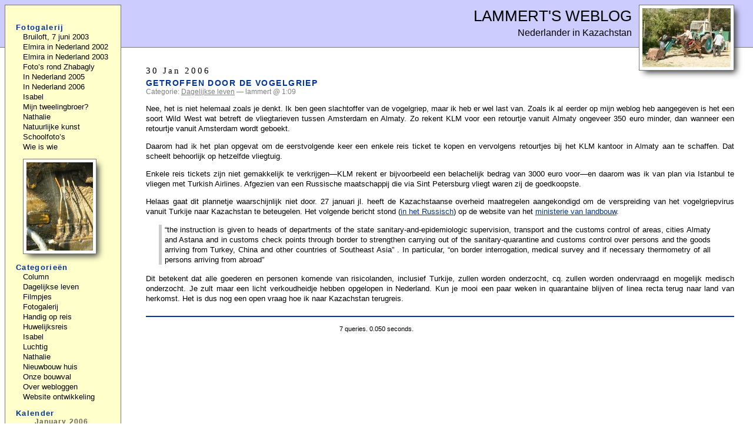

--- FILE ---
content_type: text/html; charset=UTF-8
request_url: https://www.lammertbies.com/weblog/2006/01/30/
body_size: 11702
content:
<!DOCTYPE html>
<html xmlns="http://www.w3.org/1999/xhtml" xml:lang="nl" lang="nl">

<head profile="http://gmpg.org/xfn/11">
	<meta http-equiv="Content-Type" content="text/html; charset=UTF-8" />
	<meta name="viewport" content="width=device-width, initial-scale=1" />

	<title>Lammert&#039;s Weblog &raquo; 2006 &raquo; January &raquo; 30</title>
	
	<meta name="generator" content="WordPress 6.9" /> <!-- leave this for stats please -->

	<meta name="robots" content="index,follow,noarchive" />


<style type="text/css" media="screen">
<!--
a:link,  a:visited { color: #003399; text-decoration: underline }
a:hover, a:active  { color: #0099FF; text-decoration: underline }

acronym, abbr {
	border-bottom: 1px dashed #333;
}

acronym, abbr, span.caps {
	cursor: help;
	font-size: 90%;
	letter-spacing: .07em;
}

blockquote {
	border-left: 5px solid #ccc;
	margin-left: 1.5em;
	padding-left: 5px;
}

body {
	background: #fff;
	color: #000;
	font-family: Verdana, Arial, Helvetica, sans-serif;
	padding: 0;
	margin-top: 0px;
	margin-left: 0px;
	margin-right: 0px;
	margin-bottom: 15px;
}

cite {
	font-size: 90%;
	font-style: normal;
}

h2 {
	font: 95% "Times New Roman", Times, serif;
 	letter-spacing: 0.2em;
	margin: 15px 0 2px 0;
	padding-bottom: 2px;
}

h3 {
	margin-top: 0;
	font-size: 90%;
	letter-spacing: 0.1em;
	text-transform: uppercase;
}

iframe {
	max-width:100%;
}

ol#comments li p {
	font-size: 100%;
}
 
p, li, dt, dd, .feedback {
	font: 90%/135% Verdana, Arial, Helvetica, sans-serif;
}

dt {
	font-weight: bold;
}

/* classes used by the_meta() */
ul.post-meta {
	list-style: none;
}

ul.post-meta span.post-meta-key {
	font-weight: bold;
}

.credit {
	color: #000;
	font-size: 11px;
	margin: 10px 0 0 0;
	padding: 3px;
	text-align: center;
}

.feedback {
	color: #ccc;
	text-align: right;
	clear: both;
	font-weight: bold;
	font-size: 83%;
}

.feedback a {
	text-decoration: none;
}

.meta {
	font-size: .75em;
}

.meta li, ul.post-meta li {
	display: inline;
}

.meta ul {
	display: inline;
	list-style: none;
	margin: 0;
	padding: 0;
}

.meta, .meta a {
	color: #808080;
	font-weight: normal;
	letter-spacing: 0;
}

.post {
	border-bottom: 2px solid #039;
	margin-bottom: 8px;
	padding-bottom: 8px;
}

.storytitle {
	margin: 0;
}

.storytitle a {
	text-decoration: none;
}

.storycontent {
	font-size: 90%;
	font-weight: normal;
	text-align: justify;
}

div.gallery {
	margin-top: 20px;
	margin-bottom: 36px;
	float: none;
}

div.nail {
	margin-top: 12px;
	margin-right: 12px;
	color: #333;
	background: #ffc;
	border: 1px solid #777;
	float: left;
	height: 200px;
	width: 154px;
	padding-left: 8px;
	padding-right: 8px;
	text-align: center;
	vertical-align: bottom;
	overflow: hidden;
	font-size: 83%;
}

div.nail img {
	margin-top: 9px;
	margin-bottom: 4px;
	border: 1px solid #000;
	margin-left: auto;
	margin-right: auto;
	display: block;
	box-shadow: 6px 6px 10px -3px #333;
}

img.thumb {
	border: 1px solid #000;
	margin: 10px;
}

.pics img {
	background:#FFF;
	border: 1px solid #777;
	padding: 10px;
	margin-bottom: 15px;
	height:auto;
	max-width:calc(100% - 12px);
	box-shadow: 12px 12px 20px -6px #111;
}

.movie {
	background: #FFF;
	margin-top: 10px;
	margin-bottom: 10px;
	padding: 10px;
	border: 1px solid #000;
	box-shadow: 12px 12px 20px -6px #111;
}


.storycontent p {
  clear: both;
}

p.vlieg {
  clear: none;
}

.pagedlinks { color: #FF0000; }

.pagedlinks, .commentfeed {
	font-size: 83%;
	font-weight: bold;
}

.pagedlinks a, .commentfeed a {
	text-decoration: none;
}

#commentform #name, #commentform #email, #commentform #url, #commentform textarea {
	background: #fff;
	border: 1px solid #333;
	padding: .2em;
}

#commentform textarea {
/*	width: 100%; */
}

#commentlist li ul {
	border-left: 1px solid #ddd;
	font-size: 110%;
	list-style-type: none;
}

#commentlist p {
	text-align: justify;
}

#content {
	margin-top: 30px;
	margin-right: 2em;
	margin-bottom: 0;
	margin-left: 13em;
	padding-left: 40px;
}

#header {
	background: #ccf;
	border-bottom: solid 1px #777;
	text-align: right;
	margin: 0;
	padding: 8px 8px 15px 60px;
}

#header h1 {
	font: normal 160% Verdana, Arial, Helvetica, sans-serif;
	text-transform: uppercase;
	margin-top: 5px;
	margin-bottom: 5px;
}

#header #randompic {
	float: right;
	border: 0;
	margin-left: 12px;
	padding-right:24px;
	padding-bottom:10px;
	overflow: hidden;
}

#header #randompic img {
	background: #fff;
	border: 1px solid #777;
	padding: 5px;
	width: 150px;
	box-shadow: 6px 6px 10px -3px #333;
}

#randompic li {
	list-style-type: none;
}

#randompc {
	margin-left: 12px;
}

#randompc img {
	background: #fff;
	border: 1px solid #777;
	padding: 5px;
	height: 150px;
	box-shadow: 6px 6px 10px -3px #333;
}

#header a {
	color: #000;
	text-decoration: none;
}

#header a:hover {
	color: #000;
	text-decoration: underline;
}

#stemmen {
	text-align: center;
}

#menu {
	background: #ffc;
	border: 1px solid #777;
	padding: 20px 5px 20px 15px;
	position: absolute;
	left: 8px;
	top: 8px;
	width: 11em;
}

#menu form {
	margin: 0 0 0 13px;
}

#menu input#s {
	width: 80%;
	background: #fff;
	border: 1px solid #777;
	color: #000;
}

#menu ul {
	color: #003399;
	font-weight: bold;
	list-style-type: none;
	margin: 0;
	padding: 0;
}

#menu ul li {
	letter-spacing: 0.1em;
	font: bold 83% Verdana, Arial, Helvetica, sans-serif;
	padding-left: 3px;
	margin-top: 10px;
	padding-bottom: 2px;
}

#menu ul ul {
	font-variant: normal;
	font-weight: normal;
	line-height: 100%;
	list-style-type: none;
	margin: 0;
	padding: 0;
	text-align: left;
}

#menu ul ul li {
	border: 0;
	font: normal normal 100%/135% Arial, Verdana, Helvetica, sans-serif;
	letter-spacing: 0;
	margin-top: 0;
	padding: 0;
	padding-left: 12px;
}

#menu ul ul li a {
	color: #000;
	text-decoration: none;
}

#menu ul ul li a:hover {
	border-bottom: 1px solid #809080;
}

#menu ul ul ul.children {
	font-size: 142%;
	padding-left: 4px;
}

#wp-calendar {
	background: #fff;
	border: 1px solid #666;
	empty-cells: show;
	font-size: 14px;
	margin: 0;
	width: 90%;
}

#wp-calendar #next a {
	padding-right: 10px;
	text-align: right;
}

#wp-calendar #prev a {
	padding-left: 10px;
	text-align: left;
}

#wp-calendar a {
	display: block;
	text-decoration: none;
	color: #f00;
	font-weight: bold;
}

#wp-calendar a:hover {
	background: #ccc;
	color: #000;
}

#wp-calendar caption {
	color: #666;
	letter-spacing: 0.1em;
	font: bold 83% Verdana, Arial, Helvetica, sans-serif;
}

#wp-calendar td {
	color: #666;
	font: normal 12px Verdana, Arial, Helvetica, sans-serif;
	letter-spacing: normal;
	padding: 2px 0;
	text-align: center;
}

#wp-calendar td.pad:hover {
	background: #fff;
}

#wp-calendar td:hover {
	background: #ccc;
}

#wp-calendar #today {
	border: 1px solid #000;
	padding-top: 0px;
	padding-bottom: 0px;
}

#wp-calendar th {
	font-style: normal;
	text-transform: capitalize;
}

#googleexit{height:90px;width:728px;margin-top:30px;margin-bottom:55px}
.gfoot{clear:both}

@media (max-width:700px) {
	#content {margin-left:10px;margin-right:10px;padding-left:0;padding-right:10px}
	#header {padding-left:10px}
	#menu {position:relative}
	li {padding-bottom:10px!important}
	#randompic {display:none}
	.storytitle {padding-bottom:10px}
}

-->
</style>

<style type="text/css" media="print">
<!--
#randompic,#menu,.credit,.pagedlinks,#postcomment,#commentform,.commentfeed{display:none}
a {text-decoration:none;color:#000}
.pics img {border:1px solid #777;padding:5px}

-->
</style>

	<link rel="alternate" type="application/rss+xml" title="RSS 2.0" href="https://www.lammertbies.com/weblog/feed/" />
	<link rel="alternate" type="text/xml" title="RSS .92" href="https://www.lammertbies.com/weblog/feed/rss/" />
	<link rel="alternate" type="application/atom+xml" title="Atom 0.3" href="https://www.lammertbies.com/weblog/feed/atom/" />
	
	<link rel="pingback" href="https://www.lammertbies.com/weblog/xmlrpc.php" />
    	<link rel='archives' title='April 2013' href='https://www.lammertbies.com/weblog/2013/04/' />
	<link rel='archives' title='March 2013' href='https://www.lammertbies.com/weblog/2013/03/' />
	<link rel='archives' title='January 2013' href='https://www.lammertbies.com/weblog/2013/01/' />
	<link rel='archives' title='December 2012' href='https://www.lammertbies.com/weblog/2012/12/' />
	<link rel='archives' title='November 2012' href='https://www.lammertbies.com/weblog/2012/11/' />
	<link rel='archives' title='October 2012' href='https://www.lammertbies.com/weblog/2012/10/' />
	<link rel='archives' title='September 2012' href='https://www.lammertbies.com/weblog/2012/09/' />
	<link rel='archives' title='August 2012' href='https://www.lammertbies.com/weblog/2012/08/' />
	<link rel='archives' title='July 2012' href='https://www.lammertbies.com/weblog/2012/07/' />
	<link rel='archives' title='June 2012' href='https://www.lammertbies.com/weblog/2012/06/' />
	<link rel='archives' title='May 2012' href='https://www.lammertbies.com/weblog/2012/05/' />
	<link rel='archives' title='October 2011' href='https://www.lammertbies.com/weblog/2011/10/' />
	<link rel='archives' title='September 2011' href='https://www.lammertbies.com/weblog/2011/09/' />
	<link rel='archives' title='August 2011' href='https://www.lammertbies.com/weblog/2011/08/' />
	<link rel='archives' title='July 2011' href='https://www.lammertbies.com/weblog/2011/07/' />
	<link rel='archives' title='June 2011' href='https://www.lammertbies.com/weblog/2011/06/' />
	<link rel='archives' title='December 2009' href='https://www.lammertbies.com/weblog/2009/12/' />
	<link rel='archives' title='April 2009' href='https://www.lammertbies.com/weblog/2009/04/' />
	<link rel='archives' title='January 2009' href='https://www.lammertbies.com/weblog/2009/01/' />
	<link rel='archives' title='December 2008' href='https://www.lammertbies.com/weblog/2008/12/' />
	<link rel='archives' title='November 2008' href='https://www.lammertbies.com/weblog/2008/11/' />
	<link rel='archives' title='October 2008' href='https://www.lammertbies.com/weblog/2008/10/' />
	<link rel='archives' title='September 2008' href='https://www.lammertbies.com/weblog/2008/09/' />
	<link rel='archives' title='July 2008' href='https://www.lammertbies.com/weblog/2008/07/' />
	<link rel='archives' title='June 2008' href='https://www.lammertbies.com/weblog/2008/06/' />
	<link rel='archives' title='May 2008' href='https://www.lammertbies.com/weblog/2008/05/' />
	<link rel='archives' title='March 2008' href='https://www.lammertbies.com/weblog/2008/03/' />
	<link rel='archives' title='February 2008' href='https://www.lammertbies.com/weblog/2008/02/' />
	<link rel='archives' title='January 2008' href='https://www.lammertbies.com/weblog/2008/01/' />
	<link rel='archives' title='December 2007' href='https://www.lammertbies.com/weblog/2007/12/' />
	<link rel='archives' title='November 2007' href='https://www.lammertbies.com/weblog/2007/11/' />
	<link rel='archives' title='October 2007' href='https://www.lammertbies.com/weblog/2007/10/' />
	<link rel='archives' title='September 2007' href='https://www.lammertbies.com/weblog/2007/09/' />
	<link rel='archives' title='August 2007' href='https://www.lammertbies.com/weblog/2007/08/' />
	<link rel='archives' title='July 2007' href='https://www.lammertbies.com/weblog/2007/07/' />
	<link rel='archives' title='June 2007' href='https://www.lammertbies.com/weblog/2007/06/' />
	<link rel='archives' title='May 2007' href='https://www.lammertbies.com/weblog/2007/05/' />
	<link rel='archives' title='April 2007' href='https://www.lammertbies.com/weblog/2007/04/' />
	<link rel='archives' title='March 2007' href='https://www.lammertbies.com/weblog/2007/03/' />
	<link rel='archives' title='February 2007' href='https://www.lammertbies.com/weblog/2007/02/' />
	<link rel='archives' title='January 2007' href='https://www.lammertbies.com/weblog/2007/01/' />
	<link rel='archives' title='December 2006' href='https://www.lammertbies.com/weblog/2006/12/' />
	<link rel='archives' title='November 2006' href='https://www.lammertbies.com/weblog/2006/11/' />
	<link rel='archives' title='October 2006' href='https://www.lammertbies.com/weblog/2006/10/' />
	<link rel='archives' title='September 2006' href='https://www.lammertbies.com/weblog/2006/09/' />
	<link rel='archives' title='August 2006' href='https://www.lammertbies.com/weblog/2006/08/' />
	<link rel='archives' title='July 2006' href='https://www.lammertbies.com/weblog/2006/07/' />
	<link rel='archives' title='June 2006' href='https://www.lammertbies.com/weblog/2006/06/' />
	<link rel='archives' title='May 2006' href='https://www.lammertbies.com/weblog/2006/05/' />
	<link rel='archives' title='April 2006' href='https://www.lammertbies.com/weblog/2006/04/' />
	<link rel='archives' title='March 2006' href='https://www.lammertbies.com/weblog/2006/03/' />
	<link rel='archives' title='February 2006' href='https://www.lammertbies.com/weblog/2006/02/' />
	<link rel='archives' title='January 2006' href='https://www.lammertbies.com/weblog/2006/01/' />
	<link rel='archives' title='December 2005' href='https://www.lammertbies.com/weblog/2005/12/' />
	<link rel='archives' title='November 2005' href='https://www.lammertbies.com/weblog/2005/11/' />
	<link rel='archives' title='October 2005' href='https://www.lammertbies.com/weblog/2005/10/' />
	<link rel='archives' title='September 2005' href='https://www.lammertbies.com/weblog/2005/09/' />
	<link rel='archives' title='August 2005' href='https://www.lammertbies.com/weblog/2005/08/' />
	<link rel='archives' title='July 2005' href='https://www.lammertbies.com/weblog/2005/07/' />
	<link rel='archives' title='June 2005' href='https://www.lammertbies.com/weblog/2005/06/' />
	<link rel='archives' title='May 2005' href='https://www.lammertbies.com/weblog/2005/05/' />
	<link rel='archives' title='April 2005' href='https://www.lammertbies.com/weblog/2005/04/' />
	<link rel='archives' title='March 2005' href='https://www.lammertbies.com/weblog/2005/03/' />
	<link rel='archives' title='February 2005' href='https://www.lammertbies.com/weblog/2005/02/' />
	<link rel='archives' title='January 2005' href='https://www.lammertbies.com/weblog/2005/01/' />
	<link rel='archives' title='December 2004' href='https://www.lammertbies.com/weblog/2004/12/' />
	<link rel='archives' title='October 2004' href='https://www.lammertbies.com/weblog/2004/10/' />
	<link rel='archives' title='September 2004' href='https://www.lammertbies.com/weblog/2004/09/' />
	<link rel='archives' title='August 2004' href='https://www.lammertbies.com/weblog/2004/08/' />
	<link rel='archives' title='July 2004' href='https://www.lammertbies.com/weblog/2004/07/' />
	<link rel='archives' title='June 2004' href='https://www.lammertbies.com/weblog/2004/06/' />
	<link rel='archives' title='May 2004' href='https://www.lammertbies.com/weblog/2004/05/' />
	<link rel='archives' title='April 2004' href='https://www.lammertbies.com/weblog/2004/04/' />
	<link rel='archives' title='January 2004' href='https://www.lammertbies.com/weblog/2004/01/' />
	<link rel='archives' title='December 2003' href='https://www.lammertbies.com/weblog/2003/12/' />
	<link rel='archives' title='October 2003' href='https://www.lammertbies.com/weblog/2003/10/' />
	<link rel='archives' title='September 2003' href='https://www.lammertbies.com/weblog/2003/09/' />
	<link rel='archives' title='July 2003' href='https://www.lammertbies.com/weblog/2003/07/' />
	<link rel='archives' title='June 2003' href='https://www.lammertbies.com/weblog/2003/06/' />
	<link rel='archives' title='May 2003' href='https://www.lammertbies.com/weblog/2003/05/' />
	<link rel='archives' title='April 2003' href='https://www.lammertbies.com/weblog/2003/04/' />
	<link rel='archives' title='November 2002' href='https://www.lammertbies.com/weblog/2002/11/' />
	<link rel='archives' title='October 2002' href='https://www.lammertbies.com/weblog/2002/10/' />
	<link rel='archives' title='June 1985' href='https://www.lammertbies.com/weblog/1985/06/' />
	<link rel='archives' title='June 1982' href='https://www.lammertbies.com/weblog/1982/06/' />
	<link rel='archives' title='June 1980' href='https://www.lammertbies.com/weblog/1980/06/' />
	<link rel='archives' title='June 1978' href='https://www.lammertbies.com/weblog/1978/06/' />
	<link rel='archives' title='June 1973' href='https://www.lammertbies.com/weblog/1973/06/' />
	<link rel='archives' title='January 1970' href='https://www.lammertbies.com/weblog/1970/01/' />
    	<link rel='archives' title='2013' href='https://www.lammertbies.com/weblog/2013/' />
	<link rel='archives' title='2012' href='https://www.lammertbies.com/weblog/2012/' />
	<link rel='archives' title='2011' href='https://www.lammertbies.com/weblog/2011/' />
	<link rel='archives' title='2009' href='https://www.lammertbies.com/weblog/2009/' />
	<link rel='archives' title='2008' href='https://www.lammertbies.com/weblog/2008/' />
	<link rel='archives' title='2007' href='https://www.lammertbies.com/weblog/2007/' />
	<link rel='archives' title='2006' href='https://www.lammertbies.com/weblog/2006/' />
	<link rel='archives' title='2005' href='https://www.lammertbies.com/weblog/2005/' />
	<link rel='archives' title='2004' href='https://www.lammertbies.com/weblog/2004/' />
	<link rel='archives' title='2003' href='https://www.lammertbies.com/weblog/2003/' />
	<link rel='archives' title='2002' href='https://www.lammertbies.com/weblog/2002/' />
	<link rel='archives' title='1985' href='https://www.lammertbies.com/weblog/1985/' />
	<link rel='archives' title='1982' href='https://www.lammertbies.com/weblog/1982/' />
	<link rel='archives' title='1980' href='https://www.lammertbies.com/weblog/1980/' />
	<link rel='archives' title='1978' href='https://www.lammertbies.com/weblog/1978/' />
	<link rel='archives' title='1973' href='https://www.lammertbies.com/weblog/1973/' />
	<link rel='archives' title='1970' href='https://www.lammertbies.com/weblog/1970/' />
		<meta name='robots' content='max-image-preview:large' />
<style id='wp-img-auto-sizes-contain-inline-css' type='text/css'>
img:is([sizes=auto i],[sizes^="auto," i]){contain-intrinsic-size:3000px 1500px}
/*# sourceURL=wp-img-auto-sizes-contain-inline-css */
</style>
<style id='wp-emoji-styles-inline-css' type='text/css'>

	img.wp-smiley, img.emoji {
		display: inline !important;
		border: none !important;
		box-shadow: none !important;
		height: 1em !important;
		width: 1em !important;
		margin: 0 0.07em !important;
		vertical-align: -0.1em !important;
		background: none !important;
		padding: 0 !important;
	}
/*# sourceURL=wp-emoji-styles-inline-css */
</style>
<style id='wp-block-library-inline-css' type='text/css'>
:root{--wp-block-synced-color:#7a00df;--wp-block-synced-color--rgb:122,0,223;--wp-bound-block-color:var(--wp-block-synced-color);--wp-editor-canvas-background:#ddd;--wp-admin-theme-color:#007cba;--wp-admin-theme-color--rgb:0,124,186;--wp-admin-theme-color-darker-10:#006ba1;--wp-admin-theme-color-darker-10--rgb:0,107,160.5;--wp-admin-theme-color-darker-20:#005a87;--wp-admin-theme-color-darker-20--rgb:0,90,135;--wp-admin-border-width-focus:2px}@media (min-resolution:192dpi){:root{--wp-admin-border-width-focus:1.5px}}.wp-element-button{cursor:pointer}:root .has-very-light-gray-background-color{background-color:#eee}:root .has-very-dark-gray-background-color{background-color:#313131}:root .has-very-light-gray-color{color:#eee}:root .has-very-dark-gray-color{color:#313131}:root .has-vivid-green-cyan-to-vivid-cyan-blue-gradient-background{background:linear-gradient(135deg,#00d084,#0693e3)}:root .has-purple-crush-gradient-background{background:linear-gradient(135deg,#34e2e4,#4721fb 50%,#ab1dfe)}:root .has-hazy-dawn-gradient-background{background:linear-gradient(135deg,#faaca8,#dad0ec)}:root .has-subdued-olive-gradient-background{background:linear-gradient(135deg,#fafae1,#67a671)}:root .has-atomic-cream-gradient-background{background:linear-gradient(135deg,#fdd79a,#004a59)}:root .has-nightshade-gradient-background{background:linear-gradient(135deg,#330968,#31cdcf)}:root .has-midnight-gradient-background{background:linear-gradient(135deg,#020381,#2874fc)}:root{--wp--preset--font-size--normal:16px;--wp--preset--font-size--huge:42px}.has-regular-font-size{font-size:1em}.has-larger-font-size{font-size:2.625em}.has-normal-font-size{font-size:var(--wp--preset--font-size--normal)}.has-huge-font-size{font-size:var(--wp--preset--font-size--huge)}.has-text-align-center{text-align:center}.has-text-align-left{text-align:left}.has-text-align-right{text-align:right}.has-fit-text{white-space:nowrap!important}#end-resizable-editor-section{display:none}.aligncenter{clear:both}.items-justified-left{justify-content:flex-start}.items-justified-center{justify-content:center}.items-justified-right{justify-content:flex-end}.items-justified-space-between{justify-content:space-between}.screen-reader-text{border:0;clip-path:inset(50%);height:1px;margin:-1px;overflow:hidden;padding:0;position:absolute;width:1px;word-wrap:normal!important}.screen-reader-text:focus{background-color:#ddd;clip-path:none;color:#444;display:block;font-size:1em;height:auto;left:5px;line-height:normal;padding:15px 23px 14px;text-decoration:none;top:5px;width:auto;z-index:100000}html :where(.has-border-color){border-style:solid}html :where([style*=border-top-color]){border-top-style:solid}html :where([style*=border-right-color]){border-right-style:solid}html :where([style*=border-bottom-color]){border-bottom-style:solid}html :where([style*=border-left-color]){border-left-style:solid}html :where([style*=border-width]){border-style:solid}html :where([style*=border-top-width]){border-top-style:solid}html :where([style*=border-right-width]){border-right-style:solid}html :where([style*=border-bottom-width]){border-bottom-style:solid}html :where([style*=border-left-width]){border-left-style:solid}html :where(img[class*=wp-image-]){height:auto;max-width:100%}:where(figure){margin:0 0 1em}html :where(.is-position-sticky){--wp-admin--admin-bar--position-offset:var(--wp-admin--admin-bar--height,0px)}@media screen and (max-width:600px){html :where(.is-position-sticky){--wp-admin--admin-bar--position-offset:0px}}

/*# sourceURL=wp-block-library-inline-css */
</style><style id='global-styles-inline-css' type='text/css'>
:root{--wp--preset--aspect-ratio--square: 1;--wp--preset--aspect-ratio--4-3: 4/3;--wp--preset--aspect-ratio--3-4: 3/4;--wp--preset--aspect-ratio--3-2: 3/2;--wp--preset--aspect-ratio--2-3: 2/3;--wp--preset--aspect-ratio--16-9: 16/9;--wp--preset--aspect-ratio--9-16: 9/16;--wp--preset--color--black: #000000;--wp--preset--color--cyan-bluish-gray: #abb8c3;--wp--preset--color--white: #ffffff;--wp--preset--color--pale-pink: #f78da7;--wp--preset--color--vivid-red: #cf2e2e;--wp--preset--color--luminous-vivid-orange: #ff6900;--wp--preset--color--luminous-vivid-amber: #fcb900;--wp--preset--color--light-green-cyan: #7bdcb5;--wp--preset--color--vivid-green-cyan: #00d084;--wp--preset--color--pale-cyan-blue: #8ed1fc;--wp--preset--color--vivid-cyan-blue: #0693e3;--wp--preset--color--vivid-purple: #9b51e0;--wp--preset--gradient--vivid-cyan-blue-to-vivid-purple: linear-gradient(135deg,rgb(6,147,227) 0%,rgb(155,81,224) 100%);--wp--preset--gradient--light-green-cyan-to-vivid-green-cyan: linear-gradient(135deg,rgb(122,220,180) 0%,rgb(0,208,130) 100%);--wp--preset--gradient--luminous-vivid-amber-to-luminous-vivid-orange: linear-gradient(135deg,rgb(252,185,0) 0%,rgb(255,105,0) 100%);--wp--preset--gradient--luminous-vivid-orange-to-vivid-red: linear-gradient(135deg,rgb(255,105,0) 0%,rgb(207,46,46) 100%);--wp--preset--gradient--very-light-gray-to-cyan-bluish-gray: linear-gradient(135deg,rgb(238,238,238) 0%,rgb(169,184,195) 100%);--wp--preset--gradient--cool-to-warm-spectrum: linear-gradient(135deg,rgb(74,234,220) 0%,rgb(151,120,209) 20%,rgb(207,42,186) 40%,rgb(238,44,130) 60%,rgb(251,105,98) 80%,rgb(254,248,76) 100%);--wp--preset--gradient--blush-light-purple: linear-gradient(135deg,rgb(255,206,236) 0%,rgb(152,150,240) 100%);--wp--preset--gradient--blush-bordeaux: linear-gradient(135deg,rgb(254,205,165) 0%,rgb(254,45,45) 50%,rgb(107,0,62) 100%);--wp--preset--gradient--luminous-dusk: linear-gradient(135deg,rgb(255,203,112) 0%,rgb(199,81,192) 50%,rgb(65,88,208) 100%);--wp--preset--gradient--pale-ocean: linear-gradient(135deg,rgb(255,245,203) 0%,rgb(182,227,212) 50%,rgb(51,167,181) 100%);--wp--preset--gradient--electric-grass: linear-gradient(135deg,rgb(202,248,128) 0%,rgb(113,206,126) 100%);--wp--preset--gradient--midnight: linear-gradient(135deg,rgb(2,3,129) 0%,rgb(40,116,252) 100%);--wp--preset--font-size--small: 13px;--wp--preset--font-size--medium: 20px;--wp--preset--font-size--large: 36px;--wp--preset--font-size--x-large: 42px;--wp--preset--spacing--20: 0.44rem;--wp--preset--spacing--30: 0.67rem;--wp--preset--spacing--40: 1rem;--wp--preset--spacing--50: 1.5rem;--wp--preset--spacing--60: 2.25rem;--wp--preset--spacing--70: 3.38rem;--wp--preset--spacing--80: 5.06rem;--wp--preset--shadow--natural: 6px 6px 9px rgba(0, 0, 0, 0.2);--wp--preset--shadow--deep: 12px 12px 50px rgba(0, 0, 0, 0.4);--wp--preset--shadow--sharp: 6px 6px 0px rgba(0, 0, 0, 0.2);--wp--preset--shadow--outlined: 6px 6px 0px -3px rgb(255, 255, 255), 6px 6px rgb(0, 0, 0);--wp--preset--shadow--crisp: 6px 6px 0px rgb(0, 0, 0);}:where(.is-layout-flex){gap: 0.5em;}:where(.is-layout-grid){gap: 0.5em;}body .is-layout-flex{display: flex;}.is-layout-flex{flex-wrap: wrap;align-items: center;}.is-layout-flex > :is(*, div){margin: 0;}body .is-layout-grid{display: grid;}.is-layout-grid > :is(*, div){margin: 0;}:where(.wp-block-columns.is-layout-flex){gap: 2em;}:where(.wp-block-columns.is-layout-grid){gap: 2em;}:where(.wp-block-post-template.is-layout-flex){gap: 1.25em;}:where(.wp-block-post-template.is-layout-grid){gap: 1.25em;}.has-black-color{color: var(--wp--preset--color--black) !important;}.has-cyan-bluish-gray-color{color: var(--wp--preset--color--cyan-bluish-gray) !important;}.has-white-color{color: var(--wp--preset--color--white) !important;}.has-pale-pink-color{color: var(--wp--preset--color--pale-pink) !important;}.has-vivid-red-color{color: var(--wp--preset--color--vivid-red) !important;}.has-luminous-vivid-orange-color{color: var(--wp--preset--color--luminous-vivid-orange) !important;}.has-luminous-vivid-amber-color{color: var(--wp--preset--color--luminous-vivid-amber) !important;}.has-light-green-cyan-color{color: var(--wp--preset--color--light-green-cyan) !important;}.has-vivid-green-cyan-color{color: var(--wp--preset--color--vivid-green-cyan) !important;}.has-pale-cyan-blue-color{color: var(--wp--preset--color--pale-cyan-blue) !important;}.has-vivid-cyan-blue-color{color: var(--wp--preset--color--vivid-cyan-blue) !important;}.has-vivid-purple-color{color: var(--wp--preset--color--vivid-purple) !important;}.has-black-background-color{background-color: var(--wp--preset--color--black) !important;}.has-cyan-bluish-gray-background-color{background-color: var(--wp--preset--color--cyan-bluish-gray) !important;}.has-white-background-color{background-color: var(--wp--preset--color--white) !important;}.has-pale-pink-background-color{background-color: var(--wp--preset--color--pale-pink) !important;}.has-vivid-red-background-color{background-color: var(--wp--preset--color--vivid-red) !important;}.has-luminous-vivid-orange-background-color{background-color: var(--wp--preset--color--luminous-vivid-orange) !important;}.has-luminous-vivid-amber-background-color{background-color: var(--wp--preset--color--luminous-vivid-amber) !important;}.has-light-green-cyan-background-color{background-color: var(--wp--preset--color--light-green-cyan) !important;}.has-vivid-green-cyan-background-color{background-color: var(--wp--preset--color--vivid-green-cyan) !important;}.has-pale-cyan-blue-background-color{background-color: var(--wp--preset--color--pale-cyan-blue) !important;}.has-vivid-cyan-blue-background-color{background-color: var(--wp--preset--color--vivid-cyan-blue) !important;}.has-vivid-purple-background-color{background-color: var(--wp--preset--color--vivid-purple) !important;}.has-black-border-color{border-color: var(--wp--preset--color--black) !important;}.has-cyan-bluish-gray-border-color{border-color: var(--wp--preset--color--cyan-bluish-gray) !important;}.has-white-border-color{border-color: var(--wp--preset--color--white) !important;}.has-pale-pink-border-color{border-color: var(--wp--preset--color--pale-pink) !important;}.has-vivid-red-border-color{border-color: var(--wp--preset--color--vivid-red) !important;}.has-luminous-vivid-orange-border-color{border-color: var(--wp--preset--color--luminous-vivid-orange) !important;}.has-luminous-vivid-amber-border-color{border-color: var(--wp--preset--color--luminous-vivid-amber) !important;}.has-light-green-cyan-border-color{border-color: var(--wp--preset--color--light-green-cyan) !important;}.has-vivid-green-cyan-border-color{border-color: var(--wp--preset--color--vivid-green-cyan) !important;}.has-pale-cyan-blue-border-color{border-color: var(--wp--preset--color--pale-cyan-blue) !important;}.has-vivid-cyan-blue-border-color{border-color: var(--wp--preset--color--vivid-cyan-blue) !important;}.has-vivid-purple-border-color{border-color: var(--wp--preset--color--vivid-purple) !important;}.has-vivid-cyan-blue-to-vivid-purple-gradient-background{background: var(--wp--preset--gradient--vivid-cyan-blue-to-vivid-purple) !important;}.has-light-green-cyan-to-vivid-green-cyan-gradient-background{background: var(--wp--preset--gradient--light-green-cyan-to-vivid-green-cyan) !important;}.has-luminous-vivid-amber-to-luminous-vivid-orange-gradient-background{background: var(--wp--preset--gradient--luminous-vivid-amber-to-luminous-vivid-orange) !important;}.has-luminous-vivid-orange-to-vivid-red-gradient-background{background: var(--wp--preset--gradient--luminous-vivid-orange-to-vivid-red) !important;}.has-very-light-gray-to-cyan-bluish-gray-gradient-background{background: var(--wp--preset--gradient--very-light-gray-to-cyan-bluish-gray) !important;}.has-cool-to-warm-spectrum-gradient-background{background: var(--wp--preset--gradient--cool-to-warm-spectrum) !important;}.has-blush-light-purple-gradient-background{background: var(--wp--preset--gradient--blush-light-purple) !important;}.has-blush-bordeaux-gradient-background{background: var(--wp--preset--gradient--blush-bordeaux) !important;}.has-luminous-dusk-gradient-background{background: var(--wp--preset--gradient--luminous-dusk) !important;}.has-pale-ocean-gradient-background{background: var(--wp--preset--gradient--pale-ocean) !important;}.has-electric-grass-gradient-background{background: var(--wp--preset--gradient--electric-grass) !important;}.has-midnight-gradient-background{background: var(--wp--preset--gradient--midnight) !important;}.has-small-font-size{font-size: var(--wp--preset--font-size--small) !important;}.has-medium-font-size{font-size: var(--wp--preset--font-size--medium) !important;}.has-large-font-size{font-size: var(--wp--preset--font-size--large) !important;}.has-x-large-font-size{font-size: var(--wp--preset--font-size--x-large) !important;}
/*# sourceURL=global-styles-inline-css */
</style>

<style id='classic-theme-styles-inline-css' type='text/css'>
/*! This file is auto-generated */
.wp-block-button__link{color:#fff;background-color:#32373c;border-radius:9999px;box-shadow:none;text-decoration:none;padding:calc(.667em + 2px) calc(1.333em + 2px);font-size:1.125em}.wp-block-file__button{background:#32373c;color:#fff;text-decoration:none}
/*# sourceURL=/wp-includes/css/classic-themes.min.css */
</style>
<link rel="https://api.w.org/" href="https://www.lammertbies.com/weblog/wp-json/" /><link rel="EditURI" type="application/rsd+xml" title="RSD" href="https://www.lammertbies.com/weblog/xmlrpc.php?rsd" />
<meta name="generator" content="WordPress 6.9" />
</head>

<body>
<div id="rap">
<div id="header">
<div id="randompic"><li><a href="https://www.lammertbies.com/weblog/2008/05/13/oud-groet-nieuw/" title="Oud groet nieuw"><img src="https://www.lammertbies.com/weblog/wp-uploads/thumb-ezel-graafmachine.jpg" alt="Oud groet nieuw" title="Oud groet nieuw" /></a></li>
</div>
<h1><a href="https://www.lammertbies.com/weblog/">Lammert&#039;s Weblog</a></h1>
Nederlander in Kazachstan</div>

<div id="content">
<!-- end header -->



<h2>30 Jan 2006</h2>
<div class="post" id="post-385">
	 <h3 class="storytitle"><a href="https://www.lammertbies.com/weblog/2006/01/30/getroffen-door-de-vogelgriep/" rel="bookmark">Getroffen door de vogelgriep</a>
</h3>
	<div class="meta">Categorie: <a href="https://www.lammertbies.com/weblog/category/dagelijkse-leven/" rel="category tag">Dagelijkse leven</a> &#8212; lammert @ 1:09 </div>
	
	<div class="storycontent">
		<p>Nee, het is niet helemaal zoals je denkt. Ik ben geen slachtoffer van de vogelgriep, maar ik heb er wel last van. Zoals ik al eerder op mijn weblog heb aangegeven is het een soort Wild West wat betreft de vliegtarieven tussen Amsterdam en Almaty. Zo rekent KLM voor een retourtje vanuit Almaty ongeveer 350 euro minder, dan wanneer een retourtje vanuit Amsterdam wordt geboekt.</p>
<p>Daarom had ik het plan opgevat om de eerstvolgende keer een enkele reis ticket te kopen en vervolgens retourtjes bij het KLM kantoor in Almaty aan te schaffen. Dat scheelt behoorlijk op hetzelfde vliegtuig.</p>
<p>Enkele reis tickets zijn niet gemakkelijk te verkrijgen&#8212;KLM rekent er bijvoorbeeld een belachelijk bedrag van 3000 euro voor&#8212;en daarom was ik van plan via Istanbul te vliegen met Turkish Airlines. Afgezien van een Russische maatschappij die via Sint Petersburg vliegt waren zij de goedkoopste.</p>
<p>Helaas gaat dit plannetje waarschijnlijk niet door. 27 januari jl. heeft de Kazachstaanse overheid maatregelen aangekondigd om de verspreiding van het vogelgriepvirus vanuit Turkije naar Kazachstan te beteugelen. Het volgende bericht stond (<a href="http://www.minagri.kz/news.jsp?param=rus&#038;type=news&#038;newsId=2591">in het Russisch</a>) op de website van het <a href="http://www.minagri.kz/">ministerie van landbouw</a>.</p>
<blockquote><p>&#8220;the instruction is given to heads of departments of the state sanitary-and-epidemiologic supervision, transport and the customs control of areas, cities Almaty and Astana and in customs check points through border to strengthen carrying out of the sanitary-quarantine and customs control over persons and the goods arriving from Turkey, China and other countries of Southeast Asia&#8221; . In particular, &#8220;on border interrogation, medical survey and if necessary thermometry of all persons arriving from abroad&#8221;</p></blockquote>
<p>Dit betekent dat alle goederen en personen komende van risicolanden, inclusief Turkije, zullen worden onderzocht, cq. zullen worden ondervraagd en mogelijk medisch onderzocht. Je zult maar een licht verkoudheidje hebben opgelopen in Nederland. Kun je mooi een paar weken in quarantaine blijven of linea recta terug naar land van herkomst. Het is dus nog een open vraag hoe ik naar Kazachstan terugreis.</p>
	</div>
	
	<div class="feedback">
            


            <span></span>	</div>

</div>



<div class="pagedlinks"></div>

<!-- begin footer -->
</div>


<!-- begin sidebar -->
<div id="menu">

<ul>
 <li id="linkcat-47" class="linkcat">Fotogalerij
	<ul class='xoxo blogroll'>
<li><a href="https://www.lammertbies.com/weblog/gallery/bruiloft-7-juni-2003/" title="Foto&#8217;s van onze bruiloft op 7 juni 2003 in Kazachstan">Bruiloft, 7 juni 2003</a></li>
<li><a href="https://www.lammertbies.com/weblog/gallery/elmira-in-nederland-2002/" title="Foto&#8217;s van Elmira&#8217;s eerste bezoek in Nederland in november 2002">Elmira in Nederland 2002</a></li>
<li><a href="https://www.lammertbies.com/weblog/gallery/elmira-in-nederland-2003/" title="Elmira&#8217;s tweede bezoek aan Nederland in oktober en november 2003">Elmira in Nederland 2003</a></li>
<li><a href="https://www.lammertbies.com/weblog/gallery/fotos-rond-jabagly/" title="Een fotoserie van het dorp Zhabagly in Kazachstan">Foto&#8217;s rond Zhabagly</a></li>
<li><a href="https://www.lammertbies.com/weblog/gallery/in-nederland-2005/" title="Foto&#8217;s van het bezoek van Elmira en Nathalie in 2005 aan Nederland.">In Nederland 2005</a></li>
<li><a href="https://www.lammertbies.com/weblog/gallery/in-nederland-2006/" title="Foto&#8217;s van het bezoek van Elmira en Nathalie in 2006 aan Nederland">In Nederland 2006</a></li>
<li><a href="https://www.lammertbies.com/weblog/gallery/fotos-van-isabel/" title="Fotoserie van Isabel">Isabel</a></li>
<li><a href="https://www.lammertbies.com/weblog/gallery/mijn-tweelingbroer/" title="Soms zou ik willen, dat de camera niet zo dicht bij was &#8230; of dat ik een tweelingbroer had">Mijn tweelingbroer?</a></li>
<li><a href="https://www.lammertbies.com/weblog/gallery/fotos-van-nathalie/" title="Fotoserie van Nathalie">Nathalie</a></li>
<li><a href="https://www.lammertbies.com/weblog/gallery/natuurlijke-kunst/" title="Hoe kunstig de natuur in Kazachstan kan zijn">Natuurlijke kunst</a></li>
<li><a href="https://www.lammertbies.com/weblog/gallery/schoolfotos/" title="Mijn carriÃ¨re in het onderwijs">Schoolfoto&#8217;s</a></li>
<li><a href="https://www.lammertbies.com/weblog/gallery/wie-is-wie/" title="De hoofdrolspelers van deze weblog">Wie is wie</a></li>

	</ul>
</li>
 <div id="randompc"><li><a href="https://www.lammertbies.com/weblog/2006/04/17/diesel-sproeifontein/" title="Diesel sproeifontein"><img src="https://www.lammertbies.com/weblog/wp-uploads/thumb-dieselfontein.jpg" alt="Diesel sproeifontein" title="Diesel sproeifontein" /></a></li>
</div>
 <li id="categories">Categorie&euml;n	<ul>
		<li class="cat-item cat-item-2"><a href="https://www.lammertbies.com/weblog/category/column/">Column</a>
</li>
	<li class="cat-item cat-item-3"><a href="https://www.lammertbies.com/weblog/category/dagelijkse-leven/">Dagelijkse leven</a>
</li>
	<li class="cat-item cat-item-29"><a href="https://www.lammertbies.com/weblog/category/filmpjes/">Filmpjes</a>
</li>
	<li class="cat-item cat-item-6"><a href="https://www.lammertbies.com/weblog/category/fotogalerij/">Fotogalerij</a>
</li>
	<li class="cat-item cat-item-13"><a href="https://www.lammertbies.com/weblog/category/handig-op-reis/">Handig op reis</a>
</li>
	<li class="cat-item cat-item-12"><a href="https://www.lammertbies.com/weblog/category/huwelijksreis/">Huwelijksreis</a>
</li>
	<li class="cat-item cat-item-27"><a href="https://www.lammertbies.com/weblog/category/isabel/">Isabel</a>
</li>
	<li class="cat-item cat-item-4"><a href="https://www.lammertbies.com/weblog/category/luchtig/">Luchtig</a>
</li>
	<li class="cat-item cat-item-21"><a href="https://www.lammertbies.com/weblog/category/nathalie/">Nathalie</a>
</li>
	<li class="cat-item cat-item-24"><a href="https://www.lammertbies.com/weblog/category/nieuwbouw-huis/">Nieuwbouw huis</a>
</li>
	<li class="cat-item cat-item-28"><a href="https://www.lammertbies.com/weblog/category/onze-bouwval/">Onze bouwval</a>
</li>
	<li class="cat-item cat-item-11"><a href="https://www.lammertbies.com/weblog/category/over-webloggen/">Over webloggen</a>
</li>
	<li class="cat-item cat-item-14"><a href="https://www.lammertbies.com/weblog/category/website-ontwikkeling/">Website ontwikkeling</a>
</li>
	</ul>
 </li>
 <li id="Kalender">Kalender        <table id="wp-calendar" class="wp-calendar-table">
	<caption>January 2006</caption>
	<thead>
	<tr>
		<th scope="col" aria-label="Monday">M</th>
		<th scope="col" aria-label="Tuesday">T</th>
		<th scope="col" aria-label="Wednesday">W</th>
		<th scope="col" aria-label="Thursday">T</th>
		<th scope="col" aria-label="Friday">F</th>
		<th scope="col" aria-label="Saturday">S</th>
		<th scope="col" aria-label="Sunday">S</th>
	</tr>
	</thead>
	<tbody>
	<tr>
		<td colspan="6" class="pad">&nbsp;</td><td><a href="https://www.lammertbies.com/weblog/2006/01/01/" aria-label="Posts published on January 1, 2006">1</a></td>
	</tr>
	<tr>
		<td><a href="https://www.lammertbies.com/weblog/2006/01/02/" aria-label="Posts published on January 2, 2006">2</a></td><td><a href="https://www.lammertbies.com/weblog/2006/01/03/" aria-label="Posts published on January 3, 2006">3</a></td><td><a href="https://www.lammertbies.com/weblog/2006/01/04/" aria-label="Posts published on January 4, 2006">4</a></td><td>5</td><td><a href="https://www.lammertbies.com/weblog/2006/01/06/" aria-label="Posts published on January 6, 2006">6</a></td><td>7</td><td>8</td>
	</tr>
	<tr>
		<td>9</td><td>10</td><td>11</td><td><a href="https://www.lammertbies.com/weblog/2006/01/12/" aria-label="Posts published on January 12, 2006">12</a></td><td>13</td><td>14</td><td><a href="https://www.lammertbies.com/weblog/2006/01/15/" aria-label="Posts published on January 15, 2006">15</a></td>
	</tr>
	<tr>
		<td>16</td><td><a href="https://www.lammertbies.com/weblog/2006/01/17/" aria-label="Posts published on January 17, 2006">17</a></td><td>18</td><td><a href="https://www.lammertbies.com/weblog/2006/01/19/" aria-label="Posts published on January 19, 2006">19</a></td><td><a href="https://www.lammertbies.com/weblog/2006/01/20/" aria-label="Posts published on January 20, 2006">20</a></td><td><a href="https://www.lammertbies.com/weblog/2006/01/21/" aria-label="Posts published on January 21, 2006">21</a></td><td><a href="https://www.lammertbies.com/weblog/2006/01/22/" aria-label="Posts published on January 22, 2006">22</a></td>
	</tr>
	<tr>
		<td>23</td><td><a href="https://www.lammertbies.com/weblog/2006/01/24/" aria-label="Posts published on January 24, 2006">24</a></td><td><a href="https://www.lammertbies.com/weblog/2006/01/25/" aria-label="Posts published on January 25, 2006">25</a></td><td><a href="https://www.lammertbies.com/weblog/2006/01/26/" aria-label="Posts published on January 26, 2006">26</a></td><td>27</td><td>28</td><td><a href="https://www.lammertbies.com/weblog/2006/01/29/" aria-label="Posts published on January 29, 2006">29</a></td>
	</tr>
	<tr>
		<td><a href="https://www.lammertbies.com/weblog/2006/01/30/" aria-label="Posts published on January 30, 2006">30</a></td><td><a href="https://www.lammertbies.com/weblog/2006/01/31/" aria-label="Posts published on January 31, 2006">31</a></td>
		<td class="pad" colspan="5">&nbsp;</td>
	</tr>
	</tbody>
	</table><nav aria-label="Previous and next months" class="wp-calendar-nav">
		<span class="wp-calendar-nav-prev"><a href="https://www.lammertbies.com/weblog/2005/12/">&laquo; Dec</a></span>
		<span class="pad">&nbsp;</span>
		<span class="wp-calendar-nav-next"><a href="https://www.lammertbies.com/weblog/2006/02/">Feb &raquo;</a></span>
	</nav> </li>
 <li id="search">
   <label for="s">Zoek</label>	
   <form id="searchform" method="get" action="/weblog/index.php">
	<div>
		<input type="text" name="s" id="s" size="15" /><br />
		<input type="submit" value="Zoek" />
	</div>
	</form>
 </li>
 <li id="archives">Archief 	<ul>
	 	<li><a href='https://www.lammertbies.com/weblog/2013/04/'>April 2013</a>&nbsp;(2)</li>
	<li><a href='https://www.lammertbies.com/weblog/2013/03/'>March 2013</a>&nbsp;(5)</li>
	<li><a href='https://www.lammertbies.com/weblog/2013/01/'>January 2013</a>&nbsp;(4)</li>
	<li><a href='https://www.lammertbies.com/weblog/2012/12/'>December 2012</a>&nbsp;(1)</li>
	<li><a href='https://www.lammertbies.com/weblog/2012/11/'>November 2012</a>&nbsp;(6)</li>
	<li><a href='https://www.lammertbies.com/weblog/2012/10/'>October 2012</a>&nbsp;(5)</li>
	<li><a href='https://www.lammertbies.com/weblog/2012/09/'>September 2012</a>&nbsp;(1)</li>
	<li><a href='https://www.lammertbies.com/weblog/2012/08/'>August 2012</a>&nbsp;(9)</li>
	<li><a href='https://www.lammertbies.com/weblog/2012/07/'>July 2012</a>&nbsp;(21)</li>
	<li><a href='https://www.lammertbies.com/weblog/2012/06/'>June 2012</a>&nbsp;(4)</li>
	<li><a href='https://www.lammertbies.com/weblog/2012/05/'>May 2012</a>&nbsp;(4)</li>
	<li><a href='https://www.lammertbies.com/weblog/2011/10/'>October 2011</a>&nbsp;(1)</li>
	<li><a href='https://www.lammertbies.com/weblog/2011/09/'>September 2011</a>&nbsp;(8)</li>
	<li><a href='https://www.lammertbies.com/weblog/2011/08/'>August 2011</a>&nbsp;(4)</li>
	<li><a href='https://www.lammertbies.com/weblog/2011/07/'>July 2011</a>&nbsp;(9)</li>
	<li><a href='https://www.lammertbies.com/weblog/2011/06/'>June 2011</a>&nbsp;(6)</li>
	<li><a href='https://www.lammertbies.com/weblog/2009/12/'>December 2009</a>&nbsp;(1)</li>
	<li><a href='https://www.lammertbies.com/weblog/2009/04/'>April 2009</a>&nbsp;(1)</li>
	<li><a href='https://www.lammertbies.com/weblog/2009/01/'>January 2009</a>&nbsp;(2)</li>
	<li><a href='https://www.lammertbies.com/weblog/2008/12/'>December 2008</a>&nbsp;(5)</li>
	<li><a href='https://www.lammertbies.com/weblog/2008/11/'>November 2008</a>&nbsp;(8)</li>
	<li><a href='https://www.lammertbies.com/weblog/2008/10/'>October 2008</a>&nbsp;(15)</li>
	<li><a href='https://www.lammertbies.com/weblog/2008/09/'>September 2008</a>&nbsp;(4)</li>
	<li><a href='https://www.lammertbies.com/weblog/2008/07/'>July 2008</a>&nbsp;(7)</li>
	<li><a href='https://www.lammertbies.com/weblog/2008/06/'>June 2008</a>&nbsp;(4)</li>
	<li><a href='https://www.lammertbies.com/weblog/2008/05/'>May 2008</a>&nbsp;(14)</li>
	<li><a href='https://www.lammertbies.com/weblog/2008/03/'>March 2008</a>&nbsp;(3)</li>
	<li><a href='https://www.lammertbies.com/weblog/2008/02/'>February 2008</a>&nbsp;(6)</li>
	<li><a href='https://www.lammertbies.com/weblog/2008/01/'>January 2008</a>&nbsp;(1)</li>
	<li><a href='https://www.lammertbies.com/weblog/2007/12/'>December 2007</a>&nbsp;(1)</li>
	<li><a href='https://www.lammertbies.com/weblog/2007/11/'>November 2007</a>&nbsp;(8)</li>
	<li><a href='https://www.lammertbies.com/weblog/2007/10/'>October 2007</a>&nbsp;(10)</li>
	<li><a href='https://www.lammertbies.com/weblog/2007/09/'>September 2007</a>&nbsp;(9)</li>
	<li><a href='https://www.lammertbies.com/weblog/2007/08/'>August 2007</a>&nbsp;(9)</li>
	<li><a href='https://www.lammertbies.com/weblog/2007/07/'>July 2007</a>&nbsp;(1)</li>
	<li><a href='https://www.lammertbies.com/weblog/2007/06/'>June 2007</a>&nbsp;(9)</li>
	<li><a href='https://www.lammertbies.com/weblog/2007/05/'>May 2007</a>&nbsp;(16)</li>
	<li><a href='https://www.lammertbies.com/weblog/2007/04/'>April 2007</a>&nbsp;(19)</li>
	<li><a href='https://www.lammertbies.com/weblog/2007/03/'>March 2007</a>&nbsp;(7)</li>
	<li><a href='https://www.lammertbies.com/weblog/2007/02/'>February 2007</a>&nbsp;(4)</li>
	<li><a href='https://www.lammertbies.com/weblog/2007/01/'>January 2007</a>&nbsp;(16)</li>
	<li><a href='https://www.lammertbies.com/weblog/2006/12/'>December 2006</a>&nbsp;(19)</li>
	<li><a href='https://www.lammertbies.com/weblog/2006/11/'>November 2006</a>&nbsp;(14)</li>
	<li><a href='https://www.lammertbies.com/weblog/2006/10/'>October 2006</a>&nbsp;(14)</li>
	<li><a href='https://www.lammertbies.com/weblog/2006/09/'>September 2006</a>&nbsp;(8)</li>
	<li><a href='https://www.lammertbies.com/weblog/2006/08/'>August 2006</a>&nbsp;(3)</li>
	<li><a href='https://www.lammertbies.com/weblog/2006/07/'>July 2006</a>&nbsp;(21)</li>
	<li><a href='https://www.lammertbies.com/weblog/2006/06/'>June 2006</a>&nbsp;(35)</li>
	<li><a href='https://www.lammertbies.com/weblog/2006/05/'>May 2006</a>&nbsp;(20)</li>
	<li><a href='https://www.lammertbies.com/weblog/2006/04/'>April 2006</a>&nbsp;(40)</li>
	<li><a href='https://www.lammertbies.com/weblog/2006/03/'>March 2006</a>&nbsp;(2)</li>
	<li><a href='https://www.lammertbies.com/weblog/2006/02/'>February 2006</a>&nbsp;(9)</li>
	<li><a href='https://www.lammertbies.com/weblog/2006/01/' aria-current="page">January 2006</a>&nbsp;(30)</li>
	<li><a href='https://www.lammertbies.com/weblog/2005/12/'>December 2005</a>&nbsp;(13)</li>
	<li><a href='https://www.lammertbies.com/weblog/2005/11/'>November 2005</a>&nbsp;(8)</li>
	<li><a href='https://www.lammertbies.com/weblog/2005/10/'>October 2005</a>&nbsp;(12)</li>
	<li><a href='https://www.lammertbies.com/weblog/2005/09/'>September 2005</a>&nbsp;(23)</li>
	<li><a href='https://www.lammertbies.com/weblog/2005/08/'>August 2005</a>&nbsp;(13)</li>
	<li><a href='https://www.lammertbies.com/weblog/2005/07/'>July 2005</a>&nbsp;(17)</li>
	<li><a href='https://www.lammertbies.com/weblog/2005/06/'>June 2005</a>&nbsp;(16)</li>
	<li><a href='https://www.lammertbies.com/weblog/2005/05/'>May 2005</a>&nbsp;(37)</li>
	<li><a href='https://www.lammertbies.com/weblog/2005/04/'>April 2005</a>&nbsp;(17)</li>
	<li><a href='https://www.lammertbies.com/weblog/2005/03/'>March 2005</a>&nbsp;(17)</li>
	<li><a href='https://www.lammertbies.com/weblog/2005/02/'>February 2005</a>&nbsp;(11)</li>
	<li><a href='https://www.lammertbies.com/weblog/2005/01/'>January 2005</a>&nbsp;(12)</li>
	<li><a href='https://www.lammertbies.com/weblog/2004/12/'>December 2004</a>&nbsp;(2)</li>
	<li><a href='https://www.lammertbies.com/weblog/2004/10/'>October 2004</a>&nbsp;(1)</li>
	<li><a href='https://www.lammertbies.com/weblog/2004/09/'>September 2004</a>&nbsp;(2)</li>
	<li><a href='https://www.lammertbies.com/weblog/2004/08/'>August 2004</a>&nbsp;(2)</li>
	<li><a href='https://www.lammertbies.com/weblog/2004/07/'>July 2004</a>&nbsp;(1)</li>
	<li><a href='https://www.lammertbies.com/weblog/2004/06/'>June 2004</a>&nbsp;(1)</li>
	<li><a href='https://www.lammertbies.com/weblog/2004/05/'>May 2004</a>&nbsp;(7)</li>
	<li><a href='https://www.lammertbies.com/weblog/2004/04/'>April 2004</a>&nbsp;(8)</li>
	<li><a href='https://www.lammertbies.com/weblog/2004/01/'>January 2004</a>&nbsp;(6)</li>
	<li><a href='https://www.lammertbies.com/weblog/2003/12/'>December 2003</a>&nbsp;(7)</li>
	<li><a href='https://www.lammertbies.com/weblog/2003/10/'>October 2003</a>&nbsp;(7)</li>
	<li><a href='https://www.lammertbies.com/weblog/2003/09/'>September 2003</a>&nbsp;(1)</li>
	<li><a href='https://www.lammertbies.com/weblog/2003/07/'>July 2003</a>&nbsp;(1)</li>
	<li><a href='https://www.lammertbies.com/weblog/2003/06/'>June 2003</a>&nbsp;(17)</li>
	<li><a href='https://www.lammertbies.com/weblog/2003/05/'>May 2003</a>&nbsp;(15)</li>
	<li><a href='https://www.lammertbies.com/weblog/2003/04/'>April 2003</a>&nbsp;(4)</li>
	<li><a href='https://www.lammertbies.com/weblog/2002/11/'>November 2002</a>&nbsp;(8)</li>
	<li><a href='https://www.lammertbies.com/weblog/2002/10/'>October 2002</a>&nbsp;(5)</li>
	<li><a href='https://www.lammertbies.com/weblog/1985/06/'>June 1985</a>&nbsp;(1)</li>
	<li><a href='https://www.lammertbies.com/weblog/1982/06/'>June 1982</a>&nbsp;(1)</li>
	<li><a href='https://www.lammertbies.com/weblog/1980/06/'>June 1980</a>&nbsp;(1)</li>
	<li><a href='https://www.lammertbies.com/weblog/1978/06/'>June 1978</a>&nbsp;(1)</li>
	<li><a href='https://www.lammertbies.com/weblog/1973/06/'>June 1973</a>&nbsp;(1)</li>
	<li><a href='https://www.lammertbies.com/weblog/1970/01/'>January 1970</a>&nbsp;(12)</li>
	 	<li><a href='https://www.lammertbies.com/weblog/2013/'>2013</a>&nbsp;(11)</li>
	<li><a href='https://www.lammertbies.com/weblog/2012/'>2012</a>&nbsp;(51)</li>
	<li><a href='https://www.lammertbies.com/weblog/2011/'>2011</a>&nbsp;(28)</li>
	<li><a href='https://www.lammertbies.com/weblog/2009/'>2009</a>&nbsp;(4)</li>
	<li><a href='https://www.lammertbies.com/weblog/2008/'>2008</a>&nbsp;(67)</li>
	<li><a href='https://www.lammertbies.com/weblog/2007/'>2007</a>&nbsp;(109)</li>
	<li><a href='https://www.lammertbies.com/weblog/2006/' aria-current="page">2006</a>&nbsp;(215)</li>
	<li><a href='https://www.lammertbies.com/weblog/2005/'>2005</a>&nbsp;(196)</li>
	<li><a href='https://www.lammertbies.com/weblog/2004/'>2004</a>&nbsp;(30)</li>
	<li><a href='https://www.lammertbies.com/weblog/2003/'>2003</a>&nbsp;(52)</li>
	<li><a href='https://www.lammertbies.com/weblog/2002/'>2002</a>&nbsp;(13)</li>
	<li><a href='https://www.lammertbies.com/weblog/1985/'>1985</a>&nbsp;(1)</li>
	<li><a href='https://www.lammertbies.com/weblog/1982/'>1982</a>&nbsp;(1)</li>
	<li><a href='https://www.lammertbies.com/weblog/1980/'>1980</a>&nbsp;(1)</li>
	<li><a href='https://www.lammertbies.com/weblog/1978/'>1978</a>&nbsp;(1)</li>
	<li><a href='https://www.lammertbies.com/weblog/1973/'>1973</a>&nbsp;(1)</li>
	<li><a href='https://www.lammertbies.com/weblog/1970/'>1970</a>&nbsp;(12)</li>
 	</ul>
 </li>
 <li id="meta">Overig 	<ul>
		<li><a href="https://www.lammertbies.com/weblog/privacy-beleid/">Privacy beleid</a></li>
		<li><a href="http://www.lammertbies.nl/whoami/nl_index.html">Over de auteur</a></li>
		<li>Loopt op WordPress</li>
			</ul>
 </li>

</ul>

</div>
<!-- end sidebar -->

<p class="credit">7 queries. 0.050 seconds.</p>

</div>

<script type="speculationrules">
{"prefetch":[{"source":"document","where":{"and":[{"href_matches":"/weblog/*"},{"not":{"href_matches":["/weblog/wp-*.php","/weblog/wp-admin/*","/weblog/wp-content/uploads/*","/weblog/wp-content/*","/weblog/wp-content/plugins/*","/weblog/wp-content/themes/lamsam/*","/weblog/*\\?(.+)"]}},{"not":{"selector_matches":"a[rel~=\"nofollow\"]"}},{"not":{"selector_matches":".no-prefetch, .no-prefetch a"}}]},"eagerness":"conservative"}]}
</script>
<script id="wp-emoji-settings" type="application/json">
{"baseUrl":"https://s.w.org/images/core/emoji/17.0.2/72x72/","ext":".png","svgUrl":"https://s.w.org/images/core/emoji/17.0.2/svg/","svgExt":".svg","source":{"concatemoji":"https://www.lammertbies.com/weblog/wp-includes/js/wp-emoji-release.min.js?ver=6.9"}}
</script>
<script type="module">
/* <![CDATA[ */
/*! This file is auto-generated */
const a=JSON.parse(document.getElementById("wp-emoji-settings").textContent),o=(window._wpemojiSettings=a,"wpEmojiSettingsSupports"),s=["flag","emoji"];function i(e){try{var t={supportTests:e,timestamp:(new Date).valueOf()};sessionStorage.setItem(o,JSON.stringify(t))}catch(e){}}function c(e,t,n){e.clearRect(0,0,e.canvas.width,e.canvas.height),e.fillText(t,0,0);t=new Uint32Array(e.getImageData(0,0,e.canvas.width,e.canvas.height).data);e.clearRect(0,0,e.canvas.width,e.canvas.height),e.fillText(n,0,0);const a=new Uint32Array(e.getImageData(0,0,e.canvas.width,e.canvas.height).data);return t.every((e,t)=>e===a[t])}function p(e,t){e.clearRect(0,0,e.canvas.width,e.canvas.height),e.fillText(t,0,0);var n=e.getImageData(16,16,1,1);for(let e=0;e<n.data.length;e++)if(0!==n.data[e])return!1;return!0}function u(e,t,n,a){switch(t){case"flag":return n(e,"\ud83c\udff3\ufe0f\u200d\u26a7\ufe0f","\ud83c\udff3\ufe0f\u200b\u26a7\ufe0f")?!1:!n(e,"\ud83c\udde8\ud83c\uddf6","\ud83c\udde8\u200b\ud83c\uddf6")&&!n(e,"\ud83c\udff4\udb40\udc67\udb40\udc62\udb40\udc65\udb40\udc6e\udb40\udc67\udb40\udc7f","\ud83c\udff4\u200b\udb40\udc67\u200b\udb40\udc62\u200b\udb40\udc65\u200b\udb40\udc6e\u200b\udb40\udc67\u200b\udb40\udc7f");case"emoji":return!a(e,"\ud83e\u1fac8")}return!1}function f(e,t,n,a){let r;const o=(r="undefined"!=typeof WorkerGlobalScope&&self instanceof WorkerGlobalScope?new OffscreenCanvas(300,150):document.createElement("canvas")).getContext("2d",{willReadFrequently:!0}),s=(o.textBaseline="top",o.font="600 32px Arial",{});return e.forEach(e=>{s[e]=t(o,e,n,a)}),s}function r(e){var t=document.createElement("script");t.src=e,t.defer=!0,document.head.appendChild(t)}a.supports={everything:!0,everythingExceptFlag:!0},new Promise(t=>{let n=function(){try{var e=JSON.parse(sessionStorage.getItem(o));if("object"==typeof e&&"number"==typeof e.timestamp&&(new Date).valueOf()<e.timestamp+604800&&"object"==typeof e.supportTests)return e.supportTests}catch(e){}return null}();if(!n){if("undefined"!=typeof Worker&&"undefined"!=typeof OffscreenCanvas&&"undefined"!=typeof URL&&URL.createObjectURL&&"undefined"!=typeof Blob)try{var e="postMessage("+f.toString()+"("+[JSON.stringify(s),u.toString(),c.toString(),p.toString()].join(",")+"));",a=new Blob([e],{type:"text/javascript"});const r=new Worker(URL.createObjectURL(a),{name:"wpTestEmojiSupports"});return void(r.onmessage=e=>{i(n=e.data),r.terminate(),t(n)})}catch(e){}i(n=f(s,u,c,p))}t(n)}).then(e=>{for(const n in e)a.supports[n]=e[n],a.supports.everything=a.supports.everything&&a.supports[n],"flag"!==n&&(a.supports.everythingExceptFlag=a.supports.everythingExceptFlag&&a.supports[n]);var t;a.supports.everythingExceptFlag=a.supports.everythingExceptFlag&&!a.supports.flag,a.supports.everything||((t=a.source||{}).concatemoji?r(t.concatemoji):t.wpemoji&&t.twemoji&&(r(t.twemoji),r(t.wpemoji)))});
//# sourceURL=https://www.lammertbies.com/weblog/wp-includes/js/wp-emoji-loader.min.js
/* ]]> */
</script>
<script type="text/javascript" src="https://cookiebar.linocomm.net/cookiebar-latest.min.js?tracking=1&thirdparty=1&always=1&refreshPage=1&top=1&hideDetailsBtn=1"></script>
<script>
  (function(i,s,o,g,r,a,m){i['GoogleAnalyticsObject']=r;i[r]=i[r]||function(){
  (i[r].q=i[r].q||[]).push(arguments)},i[r].l=1*new Date();a=s.createElement(o),
  m=s.getElementsByTagName(o)[0];a.async=1;a.src=g;m.parentNode.insertBefore(a,m)
  })(window,document,'script','https://www.google-analytics.com/analytics.js','ga');

  ga('create', 'UA-295305-4', 'auto');
  ga('send', 'pageview');

</script>
</body>
</html>

<!--
Performance optimized by W3 Total Cache. Learn more: https://www.boldgrid.com/w3-total-cache/

Object Caching 45/68 objects using Memcached
Database Caching using Memcached

Served from: www.lammertbies.com @ 2026-01-17 22:34:47 by W3 Total Cache
-->